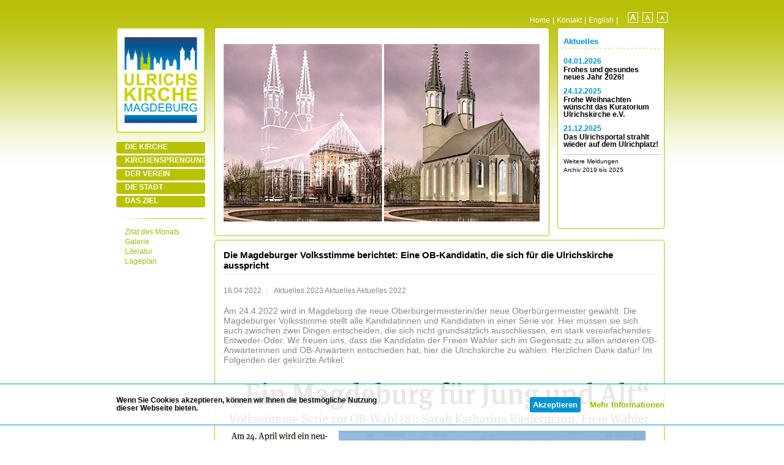

--- FILE ---
content_type: text/html; charset=utf-8
request_url: https://ulrichskirche.de/aktuelles/detailansicht?F=2%22%22%22&tx_news_pi1%5Baction%5D=detail&tx_news_pi1%5Bcontroller%5D=News&tx_news_pi1%5Bnews%5D=1141&cHash=6be26b26dea76ce657942d59ec61c565
body_size: 4788
content:
<!DOCTYPE html
    PUBLIC "-//W3C//DTD XHTML 1.0 Transitional//EN"
    "http://www.w3.org/TR/xhtml1/DTD/xhtml1-transitional.dtd">
<html dir="ltr" xml:lang="de-DE" lang="de-DE" xmlns="http://www.w3.org/1999/xhtml">
<head>

<meta http-equiv="Content-Type" content="text/html; charset=utf-8" />
<!-- 
	Made with ❤ and TYPO3 - by PEGASUS Werbeagentur GmbH - https://www.pega-sus.de/

	This website is powered by TYPO3 - inspiring people to share!
	TYPO3 is a free open source Content Management Framework initially created by Kasper Skaarhoj and licensed under GNU/GPL.
	TYPO3 is copyright 1998-2026 of Kasper Skaarhoj. Extensions are copyright of their respective owners.
	Information and contribution at https://typo3.org/
-->


<link rel="icon" href="/typo3conf/ext/ulrichskirche_sitepackage/Resources/Public/Icons/favicon.ico" type="image/vnd.microsoft.icon" />
<title>Die Magdeburger Volksstimme berichtet: Eine OB-Kandidatin, die sich für die Ulrichskirche ausspricht</title>
<meta http-equiv="x-ua-compatible" content="IE=edge" />
<meta name="generator" content="TYPO3 CMS" />
<meta name="description" content="Am 24.4.2022 wird in Magdeburg die neue Oberbürgermeisterin/der neue Oberbürgermeister gewählt. Die Magdeburger Volksstimme stellt alle Kandidatinnen und Kandidaten in einer Serie vor. Hier müssen sie sich auch zwischen zwei Dingen entscheiden, die sich nicht grundsätzlich ausschliessen, ein stark vereinfachendes Entweder-Oder. Wir freuen uns, dass die Kandidatin der Freien Wähler sich im Gegensatz zu allen anderen OB-Anwärterinnen und OB-Anwärtern entschieden hat, hier die Ulrichskirche zu wählen. Herzlichen Dank dafür! Im Folgenden der gekürzte Artikel:" />
<meta name="viewport" content="width=device-width, initial-scale=0.4" />
<meta name="robots" content="index,follow" />
<meta property="og:title" content="Die Magdeburger Volksstimme berichtet: Eine OB-Kandidatin, die sich für die Ulrichskirche ausspricht" />
<meta property="og:type" content="article" />
<meta property="og:url" content="https://ulrichskirche.de/aktuelles/detailansicht?F=2%22%22%22&amp;tx_news_pi1%5Baction%5D=detail&amp;tx_news_pi1%5Bcontroller%5D=News&amp;tx_news_pi1%5Bnews%5D=1141&amp;cHash=6be26b26dea76ce657942d59ec61c565" />
<meta property="og:description" content="Am 24.4.2022 wird in Magdeburg die neue Oberbürgermeisterin/der neue Oberbürgermeister gewählt. Die Magdeburger Volksstimme stellt alle Kandidatinnen und Kandidaten in einer Serie vor. Hier müssen sie sich auch zwischen zwei Dingen entscheiden, die sich nicht grundsätzlich ausschliessen, ein stark vereinfachendes Entweder-Oder. Wir freuen uns, dass die Kandidatin der Freien Wähler sich im Gegensatz zu allen anderen OB-Anwärterinnen und OB-Anwärtern entschieden hat, hier die Ulrichskirche zu wählen. Herzlichen Dank dafür! Im Folgenden der gekürzte Artikel:" />
<meta name="twitter:card" content="summary" />
<meta name="apple-mobile-web-app-capable" content="no" />


<link rel="stylesheet" href="/typo3temp/assets/css/de1b4c9e167fed06aa5e3eec66079fbf.css?1695216268" media="all" />
<link rel="stylesheet" href="/typo3conf/ext/ulrichskirche_sitepackage/Resources/Public/Css/layout.min.css?1683536426" media="all" />
<link rel="stylesheet" href="/typo3conf/ext/ulrichskirche_sitepackage/Resources/Public/Css/masterstyles.css?1695742849" media="all" />
<link href="/typo3conf/ext/news/Resources/Public/Css/news-basic.css?1693407867" rel="stylesheet"  />






<link rel="stylesheet" type="text/css" href="/typo3conf/ext/ulrichskirche_sitepackage/Resources/Public/Css/masterstyles_navineu.css" /><!--[if IE]><link rel="stylesheet" type="text/css" href="/typo3conf/ext/ulrichskirche_sitepackage/Resources/Public/Css/masterstyles_navineu_ie.css" /><![endif]-->
<link rel="canonical" href="https://ulrichskirche.de/aktuelles/detailansicht?F=2%22%22%22&amp;tx_news_pi1%5Baction%5D=detail&amp;tx_news_pi1%5Bcontroller%5D=News&amp;tx_news_pi1%5Bnews%5D=1141&amp;cHash=6be26b26dea76ce657942d59ec61c565"/>
</head>
<body id="bodyid">
<!DOCTYPE html PUBLIC "-//W3C//DTD XHTML 1.0 Transitional//EN" "http://www.w3.org/TR/xhtml1/DTD/xhtml1-transitional.dtd">
<html xmlns="http://www.w3.org/1999/xhtml" xml:lang="de" lang="de">

<head>
    <title>Ulrichskirche</title>
    <meta http-equiv="content-type" content="text/html; charset=utf-8" />
</head>

<body>



    <script type="text/javascript">
        // 



    </script>





    <div id="dividerBrowserContainer"></div>
    <div id="container">

        <div id="dividerTopnaviHead"></div>

        <div id="headerBox">
            <div id="SubNav">
                <a href="/home?F=2%22%22%22&amp;cHash=b8f0377393a3a4fe49452d2f62ae3a1c" target="_self" title="Die Magdeburger Ulrichskirche: Die Mitte der Stadt | Initiative zum Wiederaufbau der Magdeburger Ulrichskirche bis 2017.">Home</a>&nbsp;&#124;&nbsp;<a href="/kontakt?F=2%22%22%22&amp;cHash=527f3a22c4153044c979025d590e1e20" target="_self" title="Kontakt">Kontakt</a>&nbsp;&#124;&nbsp;<a href="/english?F=2%22%22%22&amp;cHash=0975f00ff62be2bb4bc4b45a8a05e5bc" target="_self" title="English">English</a>&nbsp;&#124;&nbsp;  <a href="/index.php?id=&amp;F=2" title="Große Schriftart" class="agross"><img class="schriftbild1" src="/fileadmin/images/schriftgroesse01.gif" alt="Schrift gross" title="Schrift gross"/></a> <a href="/index.php?id=" title="Mittelgroße Schriftart" class="amittel"><img class="schriftbild" src="/fileadmin/images/schriftgroesse02.gif" alt="Schrift mittel" title="Schrift mittel"/></a> <a href="/index.php?id=&amp;F=1" title="Kleine Schriftart" class="aklein"><img class="schriftbild" src="/fileadmin/images/schriftgroesse03.gif" alt="Schrift klein" title="Schrift klein"/></a>
            </div>
        </div>


        <div id="dividerHeadContent"></div>

        <div id="contentBox">

            <div id="leftBox" class="column">
                <div id="mainNavContainer">

                    <div id="bildLinksOben">
                        <img class="Bronzemodell" src="/fileadmin/images/logo-neu-klein.png" alt="Logo Ulrichskirche" title="Logo Ulrichskirche" />
                    </div>

                    <a href="/einleitung?F=2%22%22%22&amp;cHash=4149b31f1b84039a09007e1a1cf5daed" target="_self" title="DIE KIRCHE" class="mnav01">DIE KIRCHE</a><a href="/hauptnavigation-3/kulturgutverluste-in-der-ddr?F=2%22%22%22&amp;cHash=ea328731a60dcba7fe5d98b94dce4870" target="_self" title="KIRCHENSPRENGUNG" class="mnav01">KIRCHENSPRENGUNG</a>

                   <a href="/foerderverein?F=2%22%22%22&amp;cHash=adb28168909c01ad438bc4ce640bb511" target="_self" title="DER VEREIN" class="mnav01">DER VEREIN</a>

                    <a href="/bauprojekte?F=2%22%22%22&amp;cHash=39ec6118d83fdeb1628e34a21f603c98" target="_self" title="DIE STADT" class="mnav01">DIE STADT</a><a href="/ottostadt?F=2%22%22%22&amp;cHash=b634deda6f96074adeabc5b87c59870f" target="_self" title="DAS ZIEL" class="mnav01">DAS ZIEL</a>

                    <div class="punktlinie">&nbsp;</div>

                    <a href="/zitat-des-monats?F=2%22%22%22&amp;cHash=ed04eaf0a6de0f38df447b749e7d442d" target="_self" title="Zitat des Monats" class="mnav03">Zitat des Monats</a><a href="/bildergalerie?F=2%22%22%22&amp;cHash=e4265ff2f6065a0dd542da07fdf21a25" target="_self" title="Galerie" class="mnav03">Galerie</a><a href="/literatur?F=2%22%22%22&amp;cHash=d230a4cd1315a350f286253ece5f2aa7" target="_self" title="Literatur" class="mnav03">Literatur</a><a href="/lageplan?F=2%22%22%22&amp;cHash=c2ca1f9233ad1c259e0963327cb4a60f" target="_self" title="Lageplan" class="mnav03">Lageplan</a>



                </div>
            </div>

            <div id="dividerLeftCenter"></div>

            <div id="centerBoxNews" style="width: 740px; float: left">

                <div id="centerBox" class="column">
                    <div id="bildCenterboxOben">&nbsp;</div>
                    <div id="bildCenterboxMitte" style="height: 300px;">
                        <div id="centerBoxInnen">
                            <div id="centerBoxInnenOben">
    

            <div id="c449" class="frame frame-default frame-type-text frame-layout-0">
                
                
                    



                
                
                    

    



                
                

    <p><img alt data-htmlarea-file-table="sys_file" data-htmlarea-file-uid="2403" height="290" src="/fileadmin/user_upload/Bilder/oben/MDR_TV_Ulrichskirche.JPG" title width="516" style></p>


                
                    



                
                
                    



                
            </div>

        

</div>
                        </div>
                    </div>
                    <div id="bildCenterboxUnten">&nbsp;</div>
                </div>



                <div id="dividerCenterRight" class="column"></div>

                <div id="rightBox" class="column">
                    <div id="bildRightboxOben1">&nbsp;</div>
                    <div class="bildRightboxMitte" style="height: 302px;">
                        <div id="headlineNews"><a href="/aktuelles" title="Link zu den News"> Aktuelles </a></div>
                        <div id="punktlineRechts">&nbsp;</div>
                        


	


<div class="news">
	
    <!--TYPO3SEARCH_end-->
    

        
                
                    
<!--
	=====================
		Partials/List/Item.html
-->

<div class="datum">
    04.01.2026
</div>
<div class="newstext">
    <a title="Frohes und gesundes neues Jahr 2026!" target="_self" href="/aktuelles/detailansicht?F=2%22%22%22&amp;tx_news_pi1%5Baction%5D=detail&amp;tx_news_pi1%5Bcontroller%5D=News&amp;tx_news_pi1%5Bnews%5D=1235&amp;cHash=016f0d780810f52f808d98922acc388b">
        Frohes und gesundes neues Jahr 2026!
    </a>
</div>


                
                    
<!--
	=====================
		Partials/List/Item.html
-->

<div class="datum">
    24.12.2025
</div>
<div class="newstext">
    <a title="Frohe Weihnachten wünscht das Kuratorium Ulrichskirche e.V." target="_self" href="/aktuelles/detailansicht?F=2%22%22%22&amp;tx_news_pi1%5Baction%5D=detail&amp;tx_news_pi1%5Bcontroller%5D=News&amp;tx_news_pi1%5Bnews%5D=1234&amp;cHash=08fc5900fe83206a0330ddc28e4551be">
        Frohe Weihnachten wünscht das Kuratorium Ulrichskirche e.V.
    </a>
</div>


                
                    
<!--
	=====================
		Partials/List/Item.html
-->

<div class="datum">
    21.12.2025
</div>
<div class="newstext">
    <a title="Das Ulrichsportal strahlt wieder auf dem Ulrichplatz!" target="_self" href="/aktuelles/detailansicht?F=2%22%22%22&amp;tx_news_pi1%5Baction%5D=detail&amp;tx_news_pi1%5Bcontroller%5D=News&amp;tx_news_pi1%5Bnews%5D=1233&amp;cHash=b5522399d945181c0044f22b332c116f">
        Das Ulrichsportal strahlt wieder auf dem Ulrichplatz!
    </a>
</div>


                
            
        
        
        
    
    <!--TYPO3SEARCH_begin-->

</div>

                        <div class="newstext" style="border-top: 1px solid #C0C0C0; padding-top: 5px; font-size: 0.8em"><a href="/aktuelles" title="Link zu weiteren aktuellen Meldungen" style="display: block; margin-bottom: 3px; font-weight: normal;">Weitere Meldungen</a><a href="/akt-archiv" title="Link zu Archiv aktueller Meldungen" style="display: block; margin-bottom: 0px; font-weight: normal;">Archiv 2019 bis 2025</a></div>
                    </div>
                    <div class="bildRightboxUnten">&nbsp;</div>
                </div>

                <div id="centerBoxNews02" style="width: 740px; clear: left;">
                    <div id="centerBoxNews02Oben" style="background-image:url('/fileadmin/images/hg-centerboxnews-oben.gif'); background-repeat: no-repeat; margin: 0px; padding: 0px; font-size: 0.0001em; height: 16px;">&nbsp;</div>
                    <div id="centerBoxNews02Mitte" style="background-image:url('/fileadmin/images/hg-centerboxnews-mitte.gif'); background-repeat: repeat-y; margin: 0px; padding: 0px">
                        <div id="centerBoxNews02Innen" style="padding: 0px 15px 0px 15px; margin: 0px;">
                            
    

            <div id="c392" class="frame frame-default frame-type-news_newsdetail frame-layout-0">
                
                
                    



                
                
                    

    



                
                

    
    


	


<div class="news news-single">
	<div class="article" itemscope="itemscope" itemtype="http://schema.org/Article">
		
    
        
                
                
                <div class="header">
                    <h3 itemprop="headline">Die Magdeburger Volksstimme berichtet: Eine OB-Kandidatin, die sich für die Ulrichskirche ausspricht</h3>
                </div>
                <div class="footer">
                    <p>
                        <!-- date -->
                        <span class="news-list-date">
						<time itemprop="datePublished" datetime="2022-04-16">
							16.04.2022
						</time>
					</span>

                        
                            
<!-- categories -->
<span class="news-list-category">
	
		
				Aktuelles 2023
			
	
		
				Aktuelles
			
	
		
				Aktuelles 2022
			
	
</span>


                        

                        

                        
                    </p>
                </div>
                
                    
                        <!-- teaser -->
                        <div class="teaser-text" itemprop="description">
                            <p>Am 24.4.2022 wird in Magdeburg die neue Oberbürgermeisterin/der neue Oberbürgermeister gewählt. Die Magdeburger Volksstimme stellt alle Kandidatinnen und Kandidaten in einer Serie vor. Hier müssen sie sich auch zwischen zwei Dingen entscheiden, die sich nicht grundsätzlich ausschliessen, ein stark vereinfachendes Entweder-Oder. Wir freuen uns, dass die Kandidatin der Freien Wähler sich im Gegensatz zu allen anderen OB-Anwärterinnen und OB-Anwärtern entschieden hat, hier die Ulrichskirche zu wählen. Herzlichen Dank dafür! Im Folgenden der gekürzte Artikel:</p>
                        </div>
                    

                    

                    



                    <!-- main text -->
                    <div class="news-text-wrap" itemprop="articleBody">
                        <p><img alt src="/fileadmin/user_upload/Bilder/Aktuelles_2022/Bild-2022-04-16.JPG" title width="700" height="675" data-htmlarea-file-uid="2380" style></p>
                    </div>
                

                
                    <!-- Link Back -->
                    <div class="news-backlink-wrap">
                        <a href="/aktuelles?F=2%22%22%22&amp;cHash=a9763464d1f5a020f2296e456460f612">
                            Zurück
                        </a>
                    </div>
                

                
                    
                    
                

                <!-- related things -->
                <div class="news-related-wrap">
                    

                    

                    

                    
                </div>
            
    
    

	</div>
</div>



                
                    



                
                
                    



                
            </div>

        


                        </div>
                    </div>
                    <div id="centerBoxNews02Unten" style="background-image:url('/fileadmin/images/hg-centerboxnews-unten.gif'); background-repeat: no-repeat; margin: 0px; padding: 0px; font-size: 0.0001em; height: 16px;">&nbsp;</div>
                </div>
            </div>


            <div class="clear"></div>

        </div>
        <div id="dividerContentFooter"></div>


        <div id="footerBox" class="column">
            <div class="impressum"><a href="/impressum?F=2%22%22%22&amp;cHash=5aefcd9a5076b8713f27dab62be78b6c" target="_self" title="Impressum">Impressum</a>&nbsp;&#124;&nbsp;<a href="/datenschutzerklaerung?F=2%22%22%22&amp;cHash=a465f71caa45bae5ab27c5b22cd03ae3" target="_self" title="Datenschutzerklärung">Datenschutzerklärung</a>&nbsp;&#124;&nbsp;&nbsp;&#124;&nbsp;<a href="http://www.pega-sus.de" target="_blank" title="Link zu pegasus-newmedia.de">&copy; PEGASUS Werbeagentur GmbH 2023</a></div>
        </div>

        <div id="dividerContainerBrowser"></div>



    </div>

    <!-- Cookie-Hinweis -->
    <div id="cookie_container">
        <div id="cookie_content">
            <div id="cookie_text">
                <p>Wenn Sie Cookies akzeptieren, können wir Ihnen die bestmögliche Nutzung dieser Webseite bieten.</p>
            </div>
            <div id="cookie_buttons"><span id="cookie_close" class="read-more" onclick="document.cookie = 'cookie_accept=1;expires=Thu, 31 Dec 2099 23:59:59 UTC;path=/';jQuery('#cookie_container').hide()">Akzeptieren</span><a href="/cms/datenschutzerklaerung.html">Mehr Informationen</a></div>
        </div>
    </div>
    <script src="https://code.jquery.com/jquery-3.3.1.min.js" integrity="sha256-FgpCb/KJQlLNfOu91ta32o/NMZxltwRo8QtmkMRdAu8=" crossorigin="anonymous"></script>
    <script>
        if (document.cookie.indexOf('cookie_accept=1') != -1) {
            jQuery('#cookie_container').hide();
        } else {
            jQuery('#cookie_container').prependTo('body');
            jQuery('#cookie_close').show();
        }
    </script>

</body>

</html>

<script src="/typo3conf/ext/ulrichskirche_sitepackage/Resources/Public/JavaScript/Dist/scripts.js?1689600354" type="text/javascript"></script>


</body>
</html>

--- FILE ---
content_type: text/css; charset=utf-8
request_url: https://ulrichskirche.de/typo3conf/ext/ulrichskirche_sitepackage/Resources/Public/Css/masterstyles.css?1695742849
body_size: 2602
content:
body {
    margin: 0px;
    padding: 0px;
    background-image: url(../Icons/hg.jpg);
    background-repeat: repeat-x;
    background-color: #ffffff;
    font-family: "Arial", "Verdana", "Trebuchet MS", "Tahoma", sans-serif;
    color: #000000;
    font-size: 0.8em;
}

#container {
    width: 900px !important;
    margin: 0px auto 0px auto;
    padding: 0px;
}

#dividerBrowserContainer {
    margin-top: 0px;
}

#dividerTopnaviHead {
    margin-bottom: 0px;
}

#dividerHeadContent {
    margin-bottom: 0px;
}

#dividerLeftCenter {
    margin-right: 0px;
}

#dividerCenterRight {
    margin-right: 0px;
}

#dividerContentFooter {
    margin: 0px 0px 0px 0px !important;
    margin: 0px;
    float: none;
}

p,
p.bodytext,
#centerBox ul {
    /*	padding: 0px 25px; */
    text-align: left;
    font-size: 0.9em;
    line-height: 1.2em;
    font-weight: normal;
    margin-bottom: 20px;
    text-decoration: none;
}

a,
.external-link-new-window {
    font-weight: normal;
    text-decoration: none;
    margin: 0px 0px 0px 0px;
    padding: 0px;
    color: #9EB908;
    font-weight: bold;
}

a:hover,
.external-link-new-window:hover {
    font-weight: normal;
    text-decoration: none;
    margin: 0px 0px 0px 0px;
    padding: 0px;
    color: #0092D5;
    font-weight: bold;
}

h1,
.ueberschrift1 {
    margin: 0px 0px 0px 0px;
    text-align: left;
    font-size: 1.2em;
    color: #0092D5;
    line-height: 100%;
    margin-top: 14px;
}

h2,
.ueberschrift2 {
    margin: 0px 0px 0px 0px;
    text-align: left;
    font-size: 1.05em;
    color: #0092D5;
    line-height: 100%;
    margin-top: 14px;
}

img,
.bildnormal {
    border: none;
    margin: 0px;
}

img.bildlinks {
    float: left;
    margin-right: 10px;
    margin-bottom: 10px;
}

img.bildrechts {
    float: right;
    margin-left: 10px;
    margin-bottom: 10px;
}

#headerBox {
    width: 705px;
    width: 100%;
    margin: 0px 0px 0px 0px;
    padding: 0px 0px 0px 0px;
    /*	border: 1px solid #000000;*/
    text-align: right;
}

#headerBox #SubNav {
    text-align: left;
    font-size: 1.01em;
    font-weight: normal;
    text-decoration: none;
    margin: 20px 0px 5px 0px;
    padding: 0px;
    color: #FFFFFF;
    text-align: right;
}

#SubNav a {
    text-align: left;
    font-size: 0.9em;
    font-weight: normal;
    text-decoration: none;
    margin-bottom: 10px;
    padding: 0px;
    color: #FFFFFF;
}

#SubNav a:hover {
    font-weight: normal;
    text-decoration: none;
    padding: 0px;
    color: #0092D5;
    /*color: #E8E8E8;*/
}

#SubNav a.active {
    font-weight: normal;
    text-decoration: none;
    padding: 0px;
    color: #0092D5;
}

#headerBox .schriftbild {
    margin: 0px 0px 0px 3px;
    padding: 0px 0px 0px 0px;
}

#headerBox .schriftbild1 {
    margin: 0px 0px 0px 8px;
    padding: 0px 0px 0px 0px;
}

#contentBox {
    width: 900px !important;
    width: 910px;
    border: none;
    margin: 0px;
    padding: 0px;
    overflow: hidden;
}

#contentBox .column {
    /*
	margin-bottom: -20000px;
	padding-bottom: 20010px;
*/
    float: left;
}

#leftBox {
    margin: 0px;
    padding: 0px;
    width: 160px;
    float: left;
}

#bildLinksOben {
    margin: 0px 0px 15px 0px;
    padding: 0px;
}

#mainNavContainer a.mnav01 {
    display: block;
    margin: 5px 0px 0px 10px;
    padding: 0px 0px 0px 0px;
    border: none;
    text-decoration: none;
    font-weight: normal;
    color: #9EB908;
}

#mainNavContainer a.mnav01:hover {
    display: block;
    margin: 5px 0px 0px 10px;
    padding: 0px 0px 0px 0px;
    border: none;
    text-decoration: none;
    font-weight: bold;
    color: #0092D5;
}

#mainNavContainer a.mnav01active,
#rightBox a.mnav01active {
    display: block;
    margin: 5px 0px 0px 10px;
    padding: 0px 0px 0px 0px;
    border: none;
    text-decoration: none;
    font-weight: bold;
    color: #0092D5;
}

#rightBox a.mnav01active {
    background: url("../Icons/hg-nav01-aktiv-rechts.png") no-repeat scroll 0 0 transparent;
    border: medium none;
    color: #FFFFFF;
    display: block;
    font-size: 0.9em;
    font-weight: bold;
    height: 17px;
    margin: 5px 0 15px;
    padding: 2px 0px 2px 0px;
    text-align: center;
    text-decoration: none;
    /*
    text-transform: uppercase;
*/
    width: 175px;
}

#mainNavContainer a.mnav02 {
    display: block;
    margin: 3px 0px 0px 25px;
    padding: 0px 0px 3px 0px;
    border: none;
    font-size: 0.9em;
    text-decoration: none;
    font-weight: normal;
    color: #9EB908;
}

#mainNavContainer a.mnav02:hover {
    display: block;
    color: #0092D5;
}

#mainNavContainer a.mnav02active {
    display: block;
    margin: 3px 0px 0px 25px;
    padding: 0px 0px 3px 0px;
    border: none;
    font-size: 0.9em;
    text-decoration: none;
    font-weight: normal;
    color: #0092D5;
}

.punktlinie {
    margin: 15px 0px 0px 3px;
    background-image: url(../Icons/punktlinie-links.jpg);
    background-repeat: no-repeat;
    padding: 0px;
}

#centerBox {
    width: 547px;
    margin: 0px;
    padding: 0px;
    background-image: url(../Icons/hg-centerbox-mitte.jpg);
    background-repeat: repeat-y;
}

#centerBoxInnen {
    width: 517px;
    margin: 0px 0px 0px 15px;
    padding: 0px;
}

#centerBoxInnenOben {
    margin: 0px;
    padding: 0px;
    border: none;
}

#centerBoxInnenOben p.bodytext {
    margin: 0px;
    padding: 0px;
    border: none;
    line-height: 100%;
}

#bildCenterboxOben {
    background-image: url(../Icons/hg-centerbox-oben.jpg);
    background-repeat: no-repeat;
    margin: 0px 0px 0px 0px;
    padding: 0px;
}

#bildCenterboxMitte {
    background-image: url(../Icons/hg-centerbox-mitte.jpg);
    background-repeat: repeat-y;
    margin: 0px 0px 0px 0px;
    padding: 0px;
}

#bildCenterboxUnten {
    background-image: url(../Icons/hg-centerbox-unten.jpg);
    background-repeat: no-repeat;
    margin: 0px 0px 0px 0px;
    padding: 0px;
}

#centerBox form {
    margin: 0px 0px 0px 0px;
}

#centerBox .important {
    font-weight: bolder;
    font-size: 0.9em;
    color: #C80000;
}

#centerBox fieldset {
    border: none;
    border: 1px solid #9EB908;
    padding-bottom: 10px;
    margin-bottom: 20px;
}

#centerBox legend {
    font-weight: bold;
    color: #0092D5;
    margin: 0px 0px 5px 0px;
}

#centerBox .inputSet {
    margin: 10px 20px 5px 10px;
    display: block;
    float: none;
    clear: both;
}

#centerBox label,
#centerBox .label {
    float: left;
    width: 120px;
    text-align: right;
    margin-right: 10px;
    margin-left: 10px;
}

#centerBox .input {
    padding: 2px 10px 3px 10px;
    border: none;
}

#kontakt-454-radiobutton-1>.form-group {
    display: inline-grid;
}

#kontakt-454-radiobutton-1>.form-group>.radio>label {
    width: auto;
}

#kontakt-454-fieldset-4 label {
    width: auto;
    margin: 0px;
}

.ce-gallery .ce-row {
    display: flex;
    margin-bottom: 10px;
}

.ce-gallery .ce-row .image {
    margin: 0px;
    display: inline-flex;
    margin-right: 10px;
}

#centerBox .multipleChoice {
    margin-bottom: 4px;
}

#centerBox .radio,
#centerBox .checkbox {
    margin: 0px;
    padding: 0px;
    float: left;
}

#centerBox .radioText,
#centerBox .checkboxText {
    margin-left: 5px;
}

#centerBox .select {
    width: 221px;
    background: #F0F0F0;
    padding: 5px 10px 3px 10px;
    margin: 0px 0px 0px 0px;
    border: none;
    border-left: 1px solid #EF7900;
    border-bottom: 1px solid #EF7900;
}

#centerBox option {
    color: #787878;
    padding: 3px 3px 3px 3px;
}

#centerBox .button {
    text-align: right;
}

#centerBox .primaryAction {
    color: #0092D5;
    font-weight: bold;
    border: 1px solid #9EB908;
    background: #FFFFFF;
}

#centerBox .primaryAction:hover,
#centerBox .primaryAction:focus {
    background: #F0F0F0;
    color: #9EB908;
    border: 1px solid #9EB908;
}

#centerBox .secondaryAction {
    color: #c0c0c0;
    background: #fff;
    border: 1px solid #9EB908;
}

#centerBox .secondaryAction:hover,
#centerBox .secondaryAction:focus {
    color: #000000;
    border: 1px solid #C9DCA6;
}

#rightBox {
    width: 180px;
    margin: 0px 0px 0px 13px;
    padding: 0px 0px 0px 0px;
}

#bildRightboxOben1 {
    background-image: url(../Icons/hg-rechts-oben01.jpg);
    background-repeat: no-repeat;
    margin: 0px 0px 0px 0px;
    padding: 0px;
}

.bildRightboxMitte {
    background-image: url(../Icons/hg-rechts-mitte.gif);
    background-repeat: repeat-y;
    margin: 0px 0px 0px 0px;
    padding: 0px;
}

.bildRightboxUnten {
    background-image: url(../Icons/hg-rechts-unten.gif);
    background-repeat: no-repeat;
    margin: 0px 0px 15px 0px;
    padding: 0px;
}

#headlineNews {
    margin: 0px 0px 3px 10px;
    padding: 0px;
    text-align: left;
    font-size: 1.01em;
    color: #0092D5;
    font-weight: bold;
}

#punktlineRechts {
    background-image: url(../Icons/punktlinie-rechts.jpg);
    background-repeat: no-repeat;
    margin: 0px 0px 0px 7px;
    padding: 0px;
}

.bildRightboxMitte .datum {
    font-size: 0.91em;
    text-align: left;
    margin: 0px 0px 2px 10px;
    color: #0092D5;
    font-weight: bold;
    text-decoration: none;
}

.bildRightboxMitte .datum .bodytext {
    font-size: 0.99em;
    font-weight: normal;
}

.bildRightboxMitte .newstext {
    font-size: 0.9em;
    margin: 0px 10px 0px 10px;
    padding: 0px 0px 10px 0px;
    color: #000000;
    text-decoration: none;
}

#rightBox .newstext a {
    color: #000000;
    text-decoration: none;
}

#rightBox .newstext a:hover {
    color: #9EB908;
    text-decoration: none;
}

#bildRightboxMitte .newstext {
    font-size: 0.9em;
    margin: 0px 0px 0px 10px;
    padding: 0px 0px 10px 0px;
    color: #000000;
    text-decoration: none;
}

#rightBox .newstext a {
    color: #000000;
    text-decoration: none;
}

#rightBox .newstext a:hover {
    color: #9EB908;
    text-decoration: none;
}

#bildRightboxOben2,
.bildRightboxOben2 {
    background-image: url(../Icons/hg-rechts-oben02.gif);
    background-repeat: no-repeat;
    margin: 0px 0px 0px 0px;
    padding: 0px;
}

#rightBox #headlineBanner1 p {
    margin: 0px 0px 2px 10px;
    padding: 0px;
    text-align: left;
    font-size: 1.01em;
    color: #0092D5;
    font-weight: bold;
}

#headlineBanner2 {
    margin: 0px 0px 0px 10px;
    padding: 0px;
    text-align: left;
    font-size: 0.9em;
    color: #0092D5;
    font-weight: normal;
}

.bildUhr {
    margin: 15px 0px 0px 33px;
    padding: 0px;
}

#rightBox .buttonBestellen {
    text-align: left;
    margin: 10px 0px 0px 32px;
}

#rightBox .primaryAction1 {
    color: #0092D5;
    font-weight: normal;
    border: 1px solid #0092D5;
}

#rightBox .primaryAction1:hover {
    color: #9EB908;
    border: 1px solid #9EB908;
}

#footerBox {
    border: none;
    margin: 5px 0px 30px 160px;
    overflow: hidden;
}

#footerBox .impressum {
    color: #0092D5;
    font-size: 0.9em;
    text-decoration: none;
    float: left;
    display: inline;
}

#footerBox .impressum a,
#headlineNews a {
    color: #0092D5;
    text-decoration: none;
}

#footerBox .impressum a:hover,
#headlineNews a:hover {
    color: #9EB908;
    text-decoration: none;
}

#footerBox .impressum a.active {
    width: 350px;
    color: #9EB908;
    text-decoration: none;
}

.clear {
    float: none;
    clear: left;
}

.news-single-img {
    display: inline;
    margin: 0px;
    padding: 0px;
    border: none;
}

.news-single-img img {
    float: left;
    margin-right: 10px;
    margin-bottom: 10px;
}

.news .article h3 {
    margin-top: 0px;
}

#message {
    width: 330px;
}

.tx-guestbook-submit {
    margin-left: 140px;
}

.tx-veguestbook-pi1 {
    margin-top: 15px;
}

.tx-veguestbook-pi1-browsebox-strong {
    font-weight: normal;
}

.tx-guestbook-result {
    font-size: 0.9em;
    font-weight: normal;
}

h2.tx-guestbook-header {
    color: #0092D5;
    background-image: none;
    background: #FFFFFF;
    border-left: 1px solid #0092D5;
    border-bottom: 1px solid #0092D5;
}

#centerBoxNews02Innen p.bodytext {
    margin: 0px 0px 14px 0px;
    padding: 0px;
    border: none;
    line-height: 120%;
}

#centerBoxNews02Innen h1,
#centerBoxNews02Innen .ueberschrift1 {
    margin: 0px 0px 14px 0px;
    text-align: left;
    font-size: 1.2em;
    color: #0092D5;
    line-height: 120%;
}

/*
* Cookie-Hinweis
*/

#cookie_container {
    position: fixed;
    bottom: 25px;
    left: 0px;
    width: 100%;
    color: black;
    background-color: rgb(255, 255, 255, 0.9);
    z-index: 10000;
    display: flex;
    justify-content: center;
    border-width: 1px 0 1px 0;
    border-style: solid;
    border-color: #0092D5;
    padding: 10px 0;
}

#cookie_content {
    display: flex;
    justify-content: center;
    width: 940px;
}

#cookie_text {
    width: 50%;
    display: flex;
    justify-content: center;
    align-items: center;
    padding: 10px 20px;
}

#cookie_text p {
    font-weight: bold;
    margin: 0;
}

#cookie_buttons {
    width: 50%;
    display: flex;
    justify-content: flex-end;
    align-items: center;
    padding: 10px 20px;
}

#cookie_close {
    margin-right: 20px;
    display: block;
    margin: 0px 10px 0px 0px;
    padding: 5px;
    border: none;
    text-decoration: none;
    font-weight: bold;
    background-color: #0092D5;
    color: white;
    border-radius: 3px;
}

#cookie_buttons a {
    padding: 5px;
}

#cookie_close:hover {
    cursor: pointer;
    background-color: #9EB908;
}

#datenschutz {
    margin-right: 10px;
}

div:not(#centerBoxNews02Innen) > div.frame.frame-default.frame-layout-0 > div.news div > p > img{
    width: 100%;
    height: auto;
}

@media screen and (max-width:767px) {
    #cookie_text {
        width: 100%;
    }
    #cookie_text p {
        text-align: center;
    }
    #cookie_buttons {
        width: 100%;
        justify-content: center;
    }
    #cookie_content {
        flex-wrap: wrap;
    }
}
